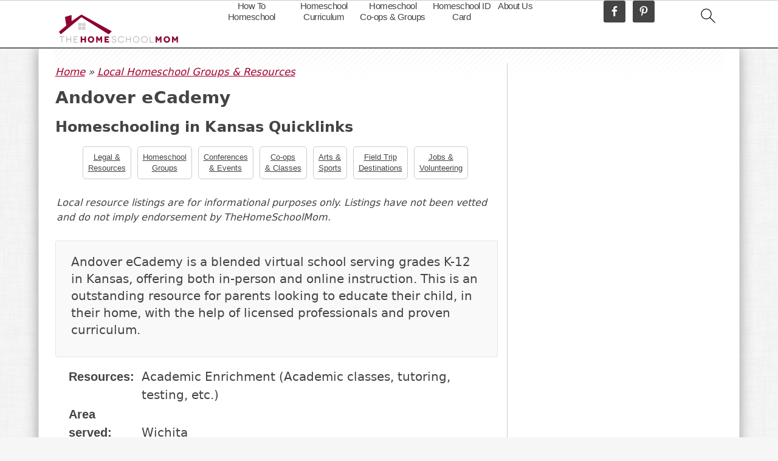

--- FILE ---
content_type: text/css; charset=utf-8
request_url: https://www.thehomeschoolmom.com/wp-content/cache/min/1/wp-content/themes/thsm/style.css?ver=1760390443
body_size: 15711
content:
@font-face{font-display:swap}html,body,div,span,applet,object,iframe,h1,h2,h3,h4,h5,h6,p,blockquote,pre,a,abbr,acronym,address,big,cite,code,del,dfn,em,img,ins,kbd,q,s,samp,small,strike,strong,tt,var,b,u,i,center,dl,dt,dd,ol,ul,li,fieldset,form,label,legend,table,caption,tbody,tfoot,thead,tr,th,article,aside,canvas,details,embed,figure,figcaption,footer,header,hgroup,input,menu,nav,output,ruby,section,summary,time,mark,audio,video{border:0;margin:0;padding:0;vertical-align:baseline}html{font-size:100%}body{background:#f6f6f6 url(/wp-content/uploads/2021/03/bg.png) repeat;line-height:1.2;padding-bottom:40px}body,input,select,textarea,.footer-widgets-1,.footer-widgets-2,.footer-widgets-3{-moz-box-sizing:border-box;-webkit-box-sizing:border-box;box-sizing:border-box}a.btn{text-decoration:none!important}.entry-content a{text-decoration:underline}.entry-content a.btn{text-decoration:none}.entry-content .btn a:focus{color:#fff}.entry-content h1 a,.entry-content h2 a,.entry-content h3 a,.entry-content h4 a,.entry-content h5 a,.entry-content h6 a,#statemenu a,input{font-weight:400}a,a:visited,button,input[type="button"],input[type="submit"],input[value="Reset"],.btn{-moz-transition:all 0.1s ease-in-out;-webkit-transition:all 0.1s ease-in-out;transition:all 0.1s ease-in-out}.page-id-6325 .content .btn{width:95%;margin:0;font-size:16px}.fsri-list ::selection{background-color:#fff!important;color:#444!important}a img{border:none}.content p{margin-bottom:18px;line-height:1.5;font-size:20px}.pullquoteleft,.pullquoteright{width:20%;font-size:25px;font-style:italic}.pullquoteleft{float:left;margin:0 15px 20px}.pullquoteright{float:right;margin:0 0 15px 20px}.pullquoteleftLong,.pullquoterightLong{width:35%;font-size:24px;font-style:italic}.pullquoteleftLong{float:left;margin:0 15px 20px}.pullquoterightLong{float:right;margin:0 0 15px 20px}.parent-pageid-1948 .content h2{border-bottom:1px solid #ddd;padding-bottom:4px;margin-bottom:15px;padding-top:25px}a:hover,a:focus,body,h2 a,h2 a:visited,h4.widgettitle a,input,.author,.entry-time,.genesis-nav-menu a,.genesis-nav-menu li li a,.genesis-nav-menu li li a:link,.entry-comments-link,.site-title a,.site-title a:hover,.site-title a:focus{color:#444}a,h2 a:hover,h2 a:focus .genesis-nav-menu>li>a:hover,.genesis-nav-menu>li>a:focus{color:#A5012D}blockquote::before,blockquote p,input,select,textarea{color:#666}button,input[type="button"],input[type="submit"],.btn,.genesis-nav-menu .highlight-menu-item a,.genesis-nav-menu .highlight-menu-item a:hover,.pagination li a,.pagination li a:hover,.pagination li a:focus,.pagination li.active a,.pagination li.disabled,input[value="Reset"]{color:#fff}body,input,textarea{font-family:Arial,Helvetica,sans-serif}h1,h2,h3,h4,h5,h6,.entry-title a,.site-title,h1.author-box-title{font-family:Arial,Helvetica,sans-serif;font-weight:400}body h1,body h2,body h3,body h4,body h5,body h6{letter-spacing:.007rem;line-height:1.3}.fjalla{font-family:Arial,Helvetica,sans-serif;font-width:normal}h1 strong,h2 strong,h3 strong,h4 strong,h5 strong{font-weight:700}h1.author-box-title{text-transform:uppercase;letter-spacing:2px}body{font-size:20px}h1,.entry-title,.entry-title a{font-size:28px;font-weight:600}blockquote::before{font-size:32px}h2{font-size:24px;margin-top:10px;font-weight:600}.single-post h2{font-size:24px}h3{font-size:20px;margin-top:10px;font-weight:600}.page-template-lessons-by-topic-presidents h2,.presidents h2,.category-us-presidents h2{font-size:24px}.category-us-presidents h3{font-size:18px}.widgettitle,.nr_title{font-size:24px;padding-left:1px}h4{font-size:18px;padding-left:1px;font-weight:600}h4.local-heading{font-size:20px}h1.pageTitle{margin-bottom:28px}.taxonomy-description h1{font-size:28px}h5{font-size:18px}h6,.author-box h1,.sidebar h2 a{font-size:18px}input,select,textarea,.entry-header .entry-meta,.entry-footer .entry-meta,.site-footer .wrap p{font-size:12px}.page,.post,.local{position:relative;clear:both}.post-edit-link{display:none}.entry-header .entry-meta{display:none}#authorlist li{clear:both;list-style:none;line-height:1.3;overflow:auto;padding:20px;background:#f6f6f6 url(/wp-content/uploads/2021/03/bg.png) repeat;border:1px solid #ccc;margin:0 0 10px;border-radius:3px 3px 3px 3px;-moz-border-radius:3px 3px 3px 3px;-webkit-border-radius:3px 3px 3px 3px}#authorlist img.photo{border:1px solid #ddd;padding:5px;float:left;margin:0 20px 5px 0;background:#fff}#authorlist div.authname{font-family:Arial,Helvetica,sans-serif}#authorlist div.authname a{font-size:20px;font-weight:400}#authorlist .authbio{font-size:15px}.author p{line-height:1.5}.authorpageBio ol,.authorpageBio ul{margin-left:25px}.authorpageBio ul li,.authorpageBio ol li{margin:0 0 15px 25px}span.authorName{color:#444;left:50%;transform:translate(-50%,-50%);background:#fff;padding:5px 10px;text-transform:uppercase;width:60%;font-size:75%;line-height:1.2}.entry-content .authorpage a{text-decoration:none!important}.author .entry-header img{margin:0 20px 0 0!important}.upperCase{text-transform:uppercase;font-size:larger;text-align:center}.upperCaseLeft{text-transform:uppercase;font-size:larger}h2.authorPosts{padding-top:25px}.paged h2.authorPosts{display:none}.content .author-box-content p{margin-bottom:0}.entry-author.content .author-box{margin-bottom:20px}span.entry-author-name{font-size:large}.st_fblike_large{display:inline-block;margin-top:-6px}.socialRight{float:right}.socialLeft{float:left}.single-post .entry-header .entry-meta,.single-post .entry-footer .entry-meta{display:block}.site-footer .wrap p{line-height:1.3}.sidebar-primary .nr_inner li{border-bottom:1px solid #ddd;padding-bottom:7px}.sidebar .widget-wrap li{font-weight:700;border-bottom:1px solid #ddd;padding-bottom:7px}blockquote p{font-style:italic}cite{font-style:normal}.wp-caption{text-align:center}figcaption{width:100%;text-align:center;font-style:italic;padding-bottom:25px;font-size:85%}h2 a,h2 a:visited,.genesis-nav-menu a,.pagination li a,.widgettitle a,.site-title a{text-decoration:none}.clear-left h1 h2 h3 h4 h5{clear:left}.content .itemtitle a,.content .itemtitle{font-family:Arial,Helvetica,sans-serif;font-weight:400;font-size:20px}.content .itemtitle{margin-bottom:0}.content .city{float:right;font-weight:700;font-style:italic;font-family:Arial,Helvetica,sans-serif;font-size:15px;margin:0 5px;text-align:right}.content .joburl{text-align:right;margin-top:-10px;font-style:italic}.content .itementry{padding-left:10px}.content .fieldtripdivider{border-bottom:1px solid #ccc;margin-bottom:15px;padding-top:10px;clear:right;overflow:hidden}.content .virtualfieldtrip{font-size:0;display:inline-block;float:right;width:70px;height:65px;background:url(/wp-content/uploads/2021/03/full-sprite.png) -319px -700px no-repeat;margin:0 0 10px 15px}.content .itemdate{font-size:15px;font-style:italic}.localResource h2{margin:5px 0 0}.single-local .content .itemdateSingle{font-family:Arial,Helvetica,sans-serif;letter-spacing:1px;text-transform:uppercase;margin-bottom:15px}.single-local .itemDescription strong,.single-local .eventInfo strong{font-family:Arial,Helvetica,sans-serif}.single-local .itemDescription,.post-type-archive-local .itemDescription{border:1px solid #e4e4e4;padding:20px 25px 4px;background:#f9f9f9;margin:15px 0;border-radius:3px}.single-local .itemDescription p{line-height:1.4}.single-local table.eventInfo{margin:0 15px 20px}.single-local table.eventInfo td{padding:0 5px;font-size:20px}.disclaimerLocal p{font-style:italic;line-height:1.4;padding:0 2px;font-size:80%}.single-local .viewOnMap a{font-size:16px}.single-local .acf-map{margin-bottom:5px}.single-local .btn-local-wrap{text-align:right}.single-local .btn-local{margin:10px 0;padding:13px 20px 12px}#update{margin:10px 20px 0 0}.single-local .btn-local-update{margin:10px 0;padding:13px 20px 12px;text-decoration:none}a.btn-local-update{text-decoration:none!important}.single-local .content-disclaimer .textwidget{padding:10px 20px}.resourceToggle_detail{border-bottom:1px solid hsl(240,5%,91%);margin:20px 0 0 0;padding:5px 0 20px 0}.resourceToggle_summary:hover,.resourceToggle_summary:active{color:var(--orange);cursor:pointer}.resourceToggle_summary{list-style:none}.resourceToggle_summary::-webkit-details-marker{display:none}.resourceToggle_summary{display:block;padding:0;position:relative;text-align:left}.resourceToggle_summary:after{content:"";display:block;box-sizing:border-box;position:absolute;width:10px;height:10px;border-bottom:2px solid;border-right:2px solid;right:4px;top:10px;margin:0 10px;transition:.5s all;transform:rotate(-45deg);color:inherit}details[open] .resourceToggle_summary:after{content:"";display:block;box-sizing:border-box;position:absolute;width:10px;height:10px;border-bottom:2px solid;border-right:2px solid;transform:rotate(45deg);right:4px;top:10px}.resourceToggle_question{left:0;text-align:left;top:0;display:inline-block;margin:5px 0;width:95%;font-weight:700}span.resourceToggle_city{float:right;font-weight:700;font-style:italic;font-family:Arial,Helvetica,sans-serif;font-size:15px;margin:0 5px;text-align:right}.hidden-lg{display:block}.visible-lg{display:none}p.resourceToggle_text.itemtitle{text-align:right}@media (min-width:1200px){.resourceToggle{align-items:center;justify-content:space-between;min-width:728px;padding:0;margin:0}.resourceToggle_heading{text-align:left}.hidden-lg{display:none}.visible-lg{display:block;position:absolute;margin-top:120px;left:-80px}.resourceToggle_text{margin:0 0 10px 0}.resourceToggle_detail{margin:10px 0 0 0;padding:0 0 20px 0}}@media (max-width:600px){.resourceToggle_question{width:90%}}.page-template-local-main-page-php .entry-content h3{border-top:1px solid #ccc;padding-top:15px}#home-top,#home-top p,#home-middle,#home-middle p,#home-bottom,#home-bottom p{line-height:1.3}#home-top{margin-bottom:5px}#home-bottom,#blog-top-left,#blog-top-right{margin-bottom:17px}#home-top .slide-excerpt-border,#blog-top-right .slide-excerpt-border{background:none repeat scroll 0 0 #F6F6F6;border:0 none;display:block;margin:10px;padding:10px 0 0;text-align:center;width:100%}#blog-top-left .textwidget{font-size:15.5px;line-height:1.625}#home-top .slider,#blog-top-right{border:1px solid #ccc;width:65%;padding:1%;float:right;border-radius:3px 3px 3px 3px;-moz-border-radius:3px 3px 3px 3px;-webkit-border-radius:3px 3px 3px 3px}#home-middle{border-radius:3px 3px 3px 3px;-moz-border-radius:3px 3px 3px 3px;-webkit-border-radius:3px 3px 3px 3px}#home-middle .home-middle h4{width:41%;float:left;text-align:right;line-height:1.4;font-size:20px}#home-middle .home-middle ul{width:52%;float:right;font-size:14px;margin:0}#home-middle .home-middle li{margin-bottom:4px}#subbox{float:right;padding-top:7px}#home-middle input[type="text"]{width:65%;float:left}#home-middle input[type="submit"]{width:30%;margin-left:7px;font-size:12px;margin-bottom:0}#home-top .home-top-left{width:30%;float:left}#home-top .home-top-left p{font-size:90%;line-height:1.4}.home-top-left span{font-family:Arial,Helvetica,sans-serif;font-size:22px;color:#A5012D;line-height:1.1}.home-top-left h1 span{display:inline-block}.home-top-left .btn{display:block;text-align:center}#home-top:after,#home-middle:after{content:'';display:table;clear:both}.site-container{margin:0 auto;width:1100px;padding:0 2% 15px;background:#fff;border-bottom:1px solid #e5e5e5;border-left:1px solid #e5e5e5;border-right:1px solid #e5e5e5;-webkit-box-shadow:0 10px 20px #999;-moz-box-shadow:0 10px 20px #999;box-shadow:0 0 20px #999}.author .site-container{margin-top:40px!important}.site-inner{clear:both;overflow:hidden!important;padding-top:24px;padding-top:1.5rem;background:url(/wp-content/uploads/2021/03/full-sprite.png) 0 -781px repeat-x;padding-left:.5px;padding-bottom:0}.page .singleAuthor{display:none}.page-template-page_blog-php .singleAuthor{display:block}#postListingTitle{background:#444;padding:12px 15px 10px 15px;margin-bottom:15px;color:#fff;font-family:Arial,Helvetica,sans-serif;font-size:20px}#postListingTitle a{float:right;color:#fff;letter-spacing:3px;text-transform:uppercase}.genesis-grid-even{float:right;padding:0 0 15px;width:48%}.genesis-grid-odd{clear:both;padding:0 0 0;width:48%}#startLeft{float:left;width:45%}#startRight{float:right;margin-right:15px;width:45%}.footer-widgets-1,.footer-widgets-2,.footer-widgets-3,.footer-widgets-4,.footer-widgets-5{width:18%;float:left;margin:0 1%}.content-sidebar-sidebar .sidebar,.sidebar-content-sidebar .sidebar,.sidebar-sidebar-content .sidebar{width:336px}.content-sidebar-sidebar .content,.sidebar-content-sidebar .content,.sidebar-sidebar-content .content{width:56.896551724%}.content-sidebar .content,.sidebar-content .content{width:728px;border-right:1px solid #ccc;padding-right:15px}.content-sidebar-sidebar .content-sidebar-wrap,.sidebar-content-sidebar .content-sidebar-wrap,.sidebar-sidebar-content .content-sidebar-wrap{width:80.555555555%}.content-sidebar-wrap{background:url(/wp-content/uploads/2021/03/bottom-stripe.jpg) 0 bottom repeat-x}.content-sidebar .content-sidebar-wrap,.full-width-content .content-sidebar-wrap,.sidebar-content .content-sidebar-wrap{width:100%;border-bottom:1px solid #ddd;margin-bottom:15px}.sidebar-content .sidebar-primary,.sidebar-sidebar-content .sidebar-primary,.content,.content-sidebar-wrap,.site-footer .wrap .gototop,.sidebar-secondary,.title-area{float:left}.content-sidebar-sidebar .sidebar-secondary,.sidebar,.sidebar-content .content,.sidebar-content-sidebar .content-sidebar-wrap,.sidebar-sidebar-content .content,.sidebar-sidebar-content .content-sidebar-wrap,.site-footer .wrap .creds,.site-header .wrap .widget-area{float:right}.sidebar-primaryOnFullWidth{width:336px;float:right;margin:0 0 25px 25px;padding-left:20px;border-left:solid #ccc 1px}#leaderboard-ad{width:728px;height:90px;margin:2px auto 7px}#customheader{display:inline-block;float:left;margin-top:10px}#customheadersmall,#customheadermedium{display:none}.site-header{position:relative;background:url(/wp-content/uploads/2021/03/full-sprite.png) 0 -140px repeat-x;height:125px;overflow:hidden;border-bottom:1px solid #ccc}.site-title{font-size:0;line-height:0;margin:0;padding:0}.site-description{line-height:0;font-size:0}.search .content img.alignleft,.page-template-page_blog-php .content img.alignleft,.archive .content img.alignleft,.category .content img.alignleft{margin-bottom:15px;margin-top:5px}.search .content img.alignleft{max-width:300px}.page-template-page_blog .entry-content .entry-image-link img{display:none}.search-results .entry{border-top:1px solid #ccc;padding-top:10px;padding-top:1.25rem;margin-top:20px}.search-results .singleAuthor{display:none}.search-results .contentadvert{display:none}.search .entry-header .entry-image{display:none}.single-post .content li{margin-bottom:15px}.no-margin li{margin-bottom:0!important}#filterBox li{margin-bottom:0!important}.archive .content .page,.archive .content .post{clear:both}.archive .content .entry{border-top:1px solid #ccc;padding-top:1.25rem}.archive h2{margin-bottom:10px;margin-top:0}.category-newsletter #subcats{margin-bottom:20px}div.adthrive-player-container{clear:both}.atVideo{margin-bottom:25px;line-height:1.2;margin-top:12px;margin-top:.75rem;margin-bottom:1.5rem!important;font-family:Arial,Helvetica,sans-serif;font-weight:400;padding-bottom:10px;border-bottom:1px solid #ddd;font-size:1rem;text-align:center}.content .atVideo p{margin:15px 0 0}.content .calendar-page p{padding:0 20px 8px;margin-bottom:8px;border-bottom:1px solid #ddd}.content #calendar-nav{padding:0;border:0;margin-bottom:15px;font-family:Arial,Helvetica,sans-serif;text-transform:uppercase}.content #calendar-nav a{color:#fff;font-size:15px;font-weight:400;background:#444;margin:0 2px;border:1px solid #444;border-radius:5px 5px 5px 5px;-moz-border-radius:5px 5px 5px 5px;-webkit-border-radius:5px 5px 5px 5px}.content #calendar-nav .last-month{padding:5px 16px 4px 14px}.content #calendar-nav .next-month{padding:5px 14px 4px 16px}.content .this-month{display:inline-block;font-size:15px;background:#f2f2f2;font-weight:400;padding:5px 14px 4px;margin:0 2px;border:1px solid #444;border-radius:5px 5px 5px 5px;-moz-border-radius:5px 5px 5px 5px;-webkit-border-radius:5px 5px 5px 5px}.content .calendar-page .calendar-event a:after{content:'\00a0\00bb'}.content #calendar-nav a:hover,.content #calendar-nav a:focus{background:#A5012D;text-decoration:none;border:1px solid #A5012D}.content #other-events{border-bottom:0;padding-bottom:0;margin-top:20px}.archive h2.entry-title{clear:both}.archive.category .content .entry,.page-template-page_blog-php .content .entry{border-top:1px solid #ccc;padding-top:20px;padding-top:1.25rem}.gray-divider{background-color:#eee;padding:6px 10px;text-align:right;font-style:italic;font-size:12px;margin:3px 0 3px 0}.content .topic-page p{margin-bottom:15px;border-bottom:1px solid #ddd;padding:0 20px 15px;overflow:auto}.content .topic-entry a{font-family:Arial,Helvetica,sans-serif;font-size:20px}#filter li,#filterwide li{list-style:none;margin-left:10px}#filterChecklist{width:250px;float:left;margin-bottom:0}#removeFilter{float:left;width:100%;padding:15px 0 0;line-height:1.1;font-size:15px}#removeFilter p{line-height:1.1;font-size:15px}#filterButtons{padding-top:5px}#filter,#filterwide{padding:15px 15px 10px;clear:both;background:#f9f9f9;margin-bottom:20px;border:1px solid #ddd;border-radius:5px 5px 5px 5px;-webkit-border-radius:5px 5px 5px 5px;-moz-border-radius:5px 5px 5px 5px;font-size:90%}.topic-page #filter{width:472px;float:right;clear:none}.topic-page #filterwide{width:95%;float:left;clear:none}#filter input[type="submit"],#filterwide input[type="submit"],#filter input[type="reset"],#filterwide input[type="reset"]{font-size:16px;padding:5px 10px}.topic-rating{font-family:Arial,Helvetica,sans-serif;font-weight:600}.content .topic-page #filterResources{width:20px}.content .topic-page #filter p,.content .topic-page #filter #filterwide p{border:0;padding:0;margin:0 0 7px}#categories-on-topic-pages{border:1px solid #ddd;background:#f9f9f9;font-size:15px;text-transform:uppercase;margin-bottom:25px;padding:15px 20px;font-family:Arial,Helvetica,sans-serif;border-radius:5px 5px 5px 5px;-moz-border-radius:5px 5px 5px 5px;-webkit-border-radius:5px 5px 5px 5px}.content #categories-on-topic-pages a{color:#fff;font-size:15px;font-weight:400;background:#444;padding:4px 10px;margin-left:5px;border-radius:5px 5px 5px 5px;-moz-border-radius:5px 5px 5px 5px;-webkit-border-radius:5px 5px 5px 5px}#categories-on-topic-pages a:hover,#categories-on-topic-pages a:focus{background:#A5012D;text-decoration:none}.parent-topics article .blogSubcat img{display:none}.parent-topics .entry{margin:0}.parent-topics h2 a{font-size:20px;display:block;padding:8px 20px;border-bottom:1px solid #ddd;margin:0}.parent-topics .content .entry-content{display:none}.parent-topics .content h2 a:after,.review-template-archive .content h2 a:after{content:'\00a0\00BB'}.parent-topics h2{margin:0}.ad-alignleft{float:left;margin:10px 20px 10px 0;clear:left}.topics-archive .content h2 a:hover,.topics-archive .content h2 a:focus{background:#ddd;text-decoration:none;color:#444}.entry-content .topic-page-links a{text-decoration:none}.page-template-lessons-by-topic-2022-no-filter .topic-page p{border-bottom:1px solid #ddd;padding:0 20px 15px;overflow:auto}#topic-page-links{padding-bottom:20px;overflow:auto}#topic-page-links p,.content .topic-page-links p,.content .topic-page-links+p{margin:0!important}#topic-page-links h4,h4.topic-page-links{font-size:16px;display:inline-block;float:left;margin-bottom:0}#topic-page-links a,.content .topic-page-links a{display:inline-block;padding:4px 8px;color:#444;border:solid 1px #ddd;background:#fff;margin:2px;border-radius:5px 5px 5px 5px;-webkit-border-radius:5px 5px 5px 5px;-moz-border-radius:5px 5px 5px 5px}#all-topics-list{overflow:auto;padding-bottom:20px}#all-topics-list a{display:block;padding:8px 16px;color:#444;font-size:16px;background:#ddd;border-radius:5px 5px 5px 5px;-webkit-border-radius:5px 5px 5px 5px;-moz-border-radius:5px 5px 5px 5px}#all-topics-list p{margin:0}#all-topics-list h4{text-align:center;margin:8px 4px}#topic-page-links a:hover,#topic-page-links a:hover #all-topics-list a:hover,#all-topics-list a:focus,.content .topic-page-links a:hover,.content .topic-page-links a:focus{text-decoration:none;background:#A5012D;color:#fff}#topic-entries-na p{border-bottom:1px solid #ddd;padding:0 20px 15px}.page-template-lessons-by-topic-fiar-rev #topic-entries-na p{overflow:auto}#topic-entries-na h4{margin-bottom:4px;padding:5px 20px;overflow:hidden}#topic-entries p,#topic-page-entry p{border-bottom:1px solid #ddd;padding:0 20px 15px;overflow:auto}.page-template-lessons-by-topic-fiar-rev #topic-entries p,.page-template-lessons-by-topic-fiar-rev #topic-page-entry p{overflow:auto}#topic-entries h4,#topic-page-entry h4{margin-bottom:4px;padding:5px 20px;overflow:hidden}.topic-entry img{max-width:-webkit-fill-available}#list-cat-entries p{padding:0 20px 5px}#list-cat-entries h4{margin-bottom:4px;margin-top:10px;padding:0 20px;overflow:hidden}#list-cat-entries #line{border-bottom:1px solid #ddd;padding:10px 0 5px}#list-cat-entries img{margin-left:20px}#amazon-entries p{padding:0 20px 5px;overflow:auto}#amazon-entries h4{margin-bottom:4px;margin-top:10px;padding:0 20px;overflow:hidden}#amazon-entries .clear #line{border-bottom:1px solid #ddd;padding:10px 0 5px}.review-links-from-pages{padding-top:1.25rem}.review-links-from-pages h2,.review-links-from-pages p{line-height:1.2;font-size:20px;display:block;margin:0;color:#444;border-top:1px solid #ccc;padding-top:1.25rem}.review-links-from-pages h2 a,.review-links-from-pages p a{padding:10px 20px;display:block}.review-links-from-pages h2 a::after,.review-links-from-pages p a::after{content:'\00a0\00BB'}.review-links-from-pages h2 a:hover,.review-links-from-pages h2 a:focus,.review-links-from-pages p a:hover,.review-links-from-pages p a:focus{background:#ddd;text-decoration:none;color:#444}.intro{font-size:85%;font-style:italic}.review-template-archive .content .page img{display:none}.review-template-archive.archive .entry-content,.review-template-archive.archive .content-disclaimer{display:none}.review-template-archive.archive .entry,h4.books{margin:0;border-bottom:1px solid #ddd}.review-template-archive.archive .content h2{margin:0}.review-template-archive.archive .content h2 a,h4.books a{font-size:20px;display:block;padding:10px 20px;margin:0;color:#444}.review-template-archive.archive .content h2 a:hover,.review-template-archive.archive .content h2 a:focus,h4.books a:hover,h4.books a:focus{background:#ddd;text-decoration:none}.page-id-6857 .entry-content h3{margin:20px 0 0;padding:10px 20px;background:#444;color:#fff;border-radius:5px 5px 5px 5px;-moz-border-radius:5px 5px 5px 5px;-webkit-border-radius:5px 5px 5px 5px}.archive-description,.taxonomy-description p{line-height:1.5;font-family:Arial,Helvetica,sans-serif;font-size:97%}#subcats{background:none repeat scroll 0 0 #F7F7F7;border:1px solid #DDD;margin-bottom:5px;padding:10px 10px 7px}#subcats .children{display:inline;margin:2px 3px}#subcats li{display:inline;margin:2px 3px 2px 0}#subcats a{display:inline-block;background:#444;color:#fff;padding:5px 10px;margin-bottom:5px;font-family:Arial,Helvetica,sans-serif;text-transform:uppercase;font-size:15px;border-radius:3px 3px 3px 3px;-moz-border-radius:3px 3px 3px 3px;-webkit-border-radius:3px 3px 3px 3px}#subcats a:hover,#subcats a:focus{text-decoration:none;background:#A5012D}.content .viewall{display:block;margin:10px 0 30px;color:#fff;font-weight:400;font-family:Arial,Helvetica,sans-serif;padding:10px 16px;background:#444;text-transform:uppercase;border-radius:3px 3px 3px 3px;-moz-border-radius:3px 3px 3px 3px;-webkit-border-radius:3px 3px 3px 3px}.content .viewall:hover,.content .viewall:focus{text-decoration:none;background:#000}.newsletter-box{margin:0 0 15px}.page-template-resource-of-the-week-php .newsletter-box,.page-template-free-homeschool-resources-newsletter-php .newsletter-box{margin-left:15px}.content .newsletter-title{border-top:1px solid #ccc;padding-top:1.25rem}.content .newsletter-title a:hover,.content .newsletter-title a:focus{text-decoration:underline;color:#A5012D}.content .newsletter-title a{text-transform:uppercase;text-decoration:none;font-family:Arial,Helvetica,sans-serif;padding:8px 16px;line-height:1.2;margin-bottom:5px;font-weight:400;color:#444}.content .newsletter-description{font-size:15px;padding:20px 0 10px 50px;line-height:1.2}.content{padding-bottom:24px;padding-bottom:1.5rem}.blogPosttable{color:#fff;font-size:20px}table .blogPosttable{background-color:#fff}.blogPosttable td{background-color:#444;padding:10px}.blogPosttable img{padding:5px;background-color:#fff}.blogPosttable p{padding:10px}.blogPosttable a{font-weight:700;display:inline-block;background-color:#fff;color:#444}.blogPosttable a:hover,.blogPosttable a:focus{text-decoration:none;background-color:#fff}.blogPosttableLink{margin-top:15px;border-radius:5px;padding:5px 15px}.linksTable{color:#fff;font-size:20px}table .linksTable{background-color:#fff}.linksTable td{background-color:#444;padding:10px}.linksTable img{padding:5px;background-color:#fff}.linksTable p{padding:10px}.linksTable a{display:inline-block;background-color:#fff;color:#444}.linksTable a:hover,.linksTable a:focus{text-decoration:none;background-color:#fff}.linksTableLink{margin:15px;border-radius:5px;padding:5px 15px}.productTable2 table,.productTable3 table{width:100%}.productTable2 td{width:45%;text-align:center}.productTable3 td{width:33%;text-align:center}li.listing-item.fsriFitContent{width:fit-content}#noMapList{display:block;padding-top:30px}#noMapList li{margin:0}#noMapList ul{margin:0 2% 20px}#noMapList li{list-style:none}#noMapList li a:after{content:'\00a0\00BB'}#noMap-left,#noMap-right{width:46%}#noMap-left{float:left}#noMap-right{float:right}#convMap{padding-top:50px}.entry,.page .post.entry{margin-bottom:32px;margin-bottom:2rem}.featuredpost .post,.featuredpage .post{clear:both}.single .entry{margin-bottom:24px;margin-bottom:1.5rem}.page .entry{margin:0}.single-local .entry-content{clear:right}.entry-content,.entry-content p{line-height:1.5}.entry-content p{margin-bottom:26px;margin-bottom:1.625rem}blockquote{padding:24px 64px;padding:1.5rem 4rem}blockquote::before{content:"“";display:block;height:0;left:-55px;position:relative;top:-55px;font-size:115px;color:#ddd;font-family:Georgia,serif}.pullItalic{margin:25px 40px;font-style:italic;text-align:right}.blockRight{float:right;font-family:Arial,Helvetica,sans-serif;font-size:22px;margin:0 0 15px 15px;width:30%}.blockLeft{float:right;font-family:Arial,Helvetica,sans-serif;font-size:22px;margin:15px 15px 0 0;width:30%}.advads-close-button{width:35px!important;height:35px!important;line-height:35px!important;background:#ddd!important;border-radius:50%;font-size:120%;font-weight:bolder;margin:200px auto}.subboxBottom{margin:10px 30px 0 0}.centerText{text-align:center}.entry-header .entry-meta,.entry-footer .entry-meta{clear:both;line-height:1.5}.entry-footer .entry-meta a{text-decoration:none}.singleAuthor{font-size:12px;font-style:italic;margin-bottom:10px;margin-top:-7px}#leaveacomment{text-align:right;padding-top:20px}.content .entry-footer .entry-meta{clear:both;font-family:Arial,Helvetica,sans-serif;font-size:15px;margin:15px 0;padding:5px 0 0 3px;border-top:1px solid #ddd}.content .entry-header .entry-meta{font-family:Arial,Helvetica,sans-serif;font-size:13px;margin:0 0 15px;padding:0 0 5px;border-bottom:1px solid #ddd}.five-sixths,.four-fifths,.four-sixths,.one-fifth,.one-fourth,.one-half,.one-sixth,.one-third,.three-fifths,.three-fourths,.three-sixths,.two-fifths,.two-fourths,.two-sixths,.two-thirds{float:left;margin-left:4.166666666%}.one-half,.three-sixths,.two-fourths{width:44%}.one-third,.two-sixths{width:30.555555555%}.four-sixths,.two-thirds{width:65.277777777%}.one-fourth{width:21.875%}.three-fourths{width:73.958333333%}.one-fifth{width:16.666666666%}.two-fifths{width:37.5%}.three-fifths{width:58.333333333%}.four-fifths{width:79.166666666%}.one-sixth{width:13.194444444%}.five-sixths{width:82.638888888%}.first{margin-left:0}.twoCol{column-count:2;column-gap:25px}p.pages,.clear,.clear-line,.first{clear:both}.clear-line{border-bottom:1px solid #ccc;margin-bottom:26px;margin-bottom:1.625rem}.clear-both{clear:both}.clear-height{clear:both;height:10px}.alignleft,.archive-page{float:left}.alignright{float:right}.archive-page{width:50%}.sticky{margin-bottom:80px;margin-bottom:5rem}.author-box,.author-box h1,.taxonomy-description{line-height:1.5}.author-box,.sticky{background-color:#f5f5f5;margin-bottom:24px;margin-bottom:1.5rem;overflow:hidden;padding:16px;padding:1rem;border-radius:3px 3px 3px 3px;-moz-border-radius:3px 3px 3px 3px;-webkit-border-radius:3px 3px 3px 3px}.author-box{background:#f6f6f6 url(/wp-content/uploads/2021/03/bg.png) repeat;border:1px solid #ccc;margin:0}.taxonomy-description,.breadcrumb{font-family:Arial,Helvetica,sans-serif;margin-bottom:8px;margin-bottom:.5rem}.breadcrumb{font-size:13px;margin-bottom:20px}#breadcrumbs{font-size:smaller;font-style:italic}#adunit{margin:20px 0 20px 0}#linkunit{margin:3px 0 3px 0}#responsiveVideos{position:relative;padding-bottom:56.25%;padding-top:30px;height:0;overflow:hidden}#responsiveVideos iframe,#responsiveVideos object,#responsiveVideos embed{position:absolute;top:0;left:0;width:100%;height:100%}.page-template-page_blog-php .sticky{padding:20px!important;background:#f6f6f6 url(/wp-content/uploads/2021/03/bg.png) repeat;border:1px solid #ddd;box-sizing:border-box;-moz-box-sizing:border-box}.page-template-page_blog-php .sticky img{padding:5px;background:#fff;border:1px solid #ddd}.page-template-page_blog-php .sticky h2{background:url(/wp-content/themes/thsm/images/pushpin.png) top right no-repeat;padding-right:38px}#customsubnav li{margin:1px 7px}#customsubnav #lawiconsmall{background:url(/wp-content/uploads/2021/03/full-sprite.png) -6px -654px no-repeat;padding-left:32px}#customsubnav #orgiconsmall{background:url(/wp-content/uploads/2021/03/full-sprite.png) -6px -323px no-repeat;padding-left:35px}#customsubnav #co-opiconsmall{background:url(/wp-content/uploads/2021/03/full-sprite.png) -5px -456px no-repeat;padding-left:31px}#customsubnav #conferenceiconsmall{background:url(/wp-content/uploads/2021/03/full-sprite.png) -6px -522px no-repeat;padding-left:32px}#customsubnav #jobsiconsmall{background:url(/wp-content/uploads/2021/03/full-sprite.png) -6px -390px no-repeat;padding-left:31px}#customsubnav #fieldtripiconsmall{background:url(/wp-content/uploads/2021/03/full-sprite.png) -6px -586px no-repeat;padding-left:37px}#customsubnav #artsiconsmall{background:url(/wp-content/uploads/2021/03/full-sprite.png) -5px -722px no-repeat;padding-left:30px}.localResource h1.local,.localResource h2.local,.content h1.local{color:#545454;font-size:1.25rem;letter-spacing:3px;text-transform:uppercase;margin-bottom:15px}span.subTitle{color:#444;line-height:1.2;margin-bottom:8px;margin-bottom:.5rem;font-size:32px;margin-top:10px;font-family:Arial,Helvetica,sans-serif;font-weight:400;border:0;margin:0;padding:0;vertical-align:baseline}#statemenu li{list-style:none;display:inline-block;float:left;margin:10px 6% 0 0;width:44%}#statemenu{margin-top:-20px}#statemenu ul{margin-bottom:10px}#statemenu a:hover,#statemenu a:focus{border:1px solid #000}#statemenu a{box-shadow:0 2px 2px #888;border:1px solid #7B011F;font-size:14px;line-height:1.2;text-decoration:none;font-family:Helvetica,Arial,sans-serif;display:inline-block;color:#fff;padding:10px 5% 10px 21%;width:84%;border-radius:3px 3px 3px 3px;-moz-border-radius:3px 3px 3px 3px;-webkit-border-radius:3px 3px 3px 3px}.nav-primary{font-family:Helvetica,Arial,sans-serif;margin-top:-5px;font-size:13px;letter-spacing:-.5px}.genesis-nav-menu{clear:both;overflow:hidden}#customsubnav{margin-top:-1px;border-bottom:1px solid #ccc;font-family:Helvetica,Arial,sans-serif}#customsubnav a{text-align:left;padding:7.4px 8px 5.6px 40px;padding:.4625rem .5rem .35rem .5rem;font-size:11px;font-size:.6875rem;text-transform:uppercase;color:#444}#customsubnav a:hover,#customsubnav a:focus{color:#A5012D}.nav-secondary{position:absolute;top:0;right:0;display:inline-block}.nav-secondary a{padding:4px 12px 12px!important;padding:.25rem .75rem .75rem!important;font-size:12px;font-family:Helvetica,Arial,sans-serif;border-top:8px solid transparent}.nav-secondary a:hover,#customsubnav a:focus{border-top:8px solid #A5012D}.nav-secondary .fbicon a{background:url(/wp-content/uploads/2021/03/full-sprite.png) -325px -499px no-repeat;font-size:0;padding-bottom:24px;padding-bottom:1.5rem}.site-headersocialsmallscreens{display:none}.nav-secondary .fbicon a:hover,.nav-secondary .fbicon a:focus{border-top:8px solid #1B75BC;color:#1B75BC}.nav-secondary .pinteresticon a{background:url(/wp-content/uploads/2021/03/full-sprite.png) -325px -366px no-repeat;font-size:0;padding-bottom:24px;padding-bottom:1.5rem}.nav-secondary .twittericon a{background:url(/wp-content/uploads/2021/03/full-sprite.png) -325px -404px no-repeat;font-size:0;padding-bottom:24px;padding-bottom:1.5rem}.nav-secondary .twittericon a:hover,.nav-secondary .twittericon a:focus{border-top:8px solid #00CDFF;color:#00CDFF}.genesis-nav-menu.menu-primary{border-bottom:1px solid #ccc}.genesis-nav-menu ul{float:left;width:100%}.genesis-nav-menu li{display:inline-block;float:left;list-style-type:none;text-align:left}.nav-primary .genesis-nav-menu>li>a:hover,.nav-primary .genesis-nav-menu>li>a:focus{background:transparent url(/wp-content/uploads/2021/03/full-sprite.png) center -707px no-repeat;transition:none}.nav-primary .genesis-nav-menu>.current-menu-item>a{background:transparent url(/wp-content/uploads/2021/03/full-sprite.png) center -567px no-repeat;transition:none}.nav-primary .genesis-nav-menu>.menu-item-518149{display:none}.sf-sub-indicator{display:none}.genesis-nav-menu a{display:block;padding:14.4px 24px 8.8px;padding:.9rem 1.3rem .55rem;position:relative;text-align:center;line-heigh:1.1}.nav-primary .genesis-nav-menu li li a:hover,.nav-primary .genesis-nav-menu li li a:focus{color:#444;background:#ddd;transition:none}.genesis-nav-menu li.highlight-menu-item{margin-left:20px;margin-left:1.25rem}.genesis-nav-menu .highlight-menu-item a{background-color:#444}.genesis-nav-menu .highlight-menu-item a:hover,.genesis-nav-menu .highlight-menu-item a:focus{background-color:#A5012D}.genesis-nav-menu li li a,.genesis-nav-menu li li a:link{background-color:#fff;border:1px solid #ccc;border-top:none;text-align:left;padding:10px 20px;padding:.625rem 1.25rem;position:relative;width:170px}.genesis-nav-menu li ul{left:-9999px;position:absolute;width:212px;z-index:99}.genesis-nav-menu li ul ul{margin:-55px 0 0 211px}.genesis-nav-menu li:hover ul ul,.genesis-nav-menu li:focus ul ul .genesis-nav-menu li.sfHover ul ul{left:-9999px}.genesis-nav-menu li:hover,.genesis-nav-menu li:focus,.genesis-nav-menu li.sfHover{position:static}ul.genesis-nav-menu li:hover>ul,ul.genesis-nav-menu li.sfHover ul,.site-header .wrap .genesis-nav-menu li:hover>ul,.site-header .wrap .genesis-nav-menu li:focus>ul,.site-header .wrap .genesis-nav-menu li.sfHover ul,#customsubnav li:hover ul,#customsubnav li:focus ul{left:auto}#customsubnav a{transition:none}#customsubnav li li a{width:140px}#wpadminbar li:hover ul ul{left:0}h1,h2,h3,h4,h5,h6,.entry-title a{line-height:1.2;margin-bottom:8px;margin-bottom:.5rem}.author-box h1{margin:0}.taxonomy-description h1{margin-bottom:4px;margin-bottom:.25rem}.archive-title{margin-bottom:24px;margin-bottom:1.5rem}.featuredpost h2 a,.featuredpage h2 a{font-size:14px;font-family:Arial,Helvetica,sans-serif}.featuredpost .alignleft,.featuredpage .alignleft{margin:0 10px 10px 0}#homePostListing .entry-content h2{line-height:1}.entry-content ol,.entry-content ul{margin-bottom:26px;margin-bottom:1.625rem}.entry-content ol li,.entry-content ul li{line-height:1.5}.entry-content ol li,.entry-content ul li{margin-left:40px;margin-left:2.5rem;margin-bottom:15px}.entry-content ol li{list-style-type:decimal}.entry-content ul li{list-style-type:disc}.entry-content ol ol,.entry-content ul ul{margin-bottom:0}.list-padding li{padding-bottom:20px}.startHomeschooling .entry-content ol li{margin-left:1.5rem;font-weight:700}.entry-content ul li.noBullet,.entry-content ol li.noBullet{list-style:none;margin-left:0}.entry-content .nomarkerOL ol li{list-style-type:none;margin-left:0}.pagination{margin-top:20px;clear:both}.pagination li{display:inline;float:left}.pagination li a,.pagination li a:hover,.pagination li a:focus,.pagination li.active a,.pagination li.disabled{background-color:#444;border-radius:3px;cursor:pointer;padding:8px 16px;padding:.5rem 1rem;font-family:Arial,Helvetica,sans-serif;line-height:1.4;display:inline-block;margin:2px}.pagination li a:hover,.pagination li a:focus,.pagination li.active a{background-color:#A5012D}.nav-links .page-numbers{background-color:#444444!important;border-radius:3px!important;cursor:pointer;padding:8px 16px!important;padding:.5rem 1rem;font-family:Arial,Helvetica,sans-serif;line-height:1.4;display:inline-block!important;margin:2px!important;color:#fff;min-height:auto!important}.nav-links .current{font-weight:700;background-color:#a5012d!important}.paginationigation{padding:15px 3px 0;line-height:1.2;font-family:Arial,Helvetica,sans-serif}.paginationigation a{font-family:Arial,sans-serif;font-style:italic;text-decoration:none}.newer-post-navigation{width:48%;float:right;text-align:right;font-family:Arial,Helvetica,sans-serif}.older-post-navigation{width:48%;float:left;font-family:Arial,Helvetica,sans-serif}.newer-post-navigation a,.older-post-navigation a{font-weight:400}.leaderboard-ad-unit{margin:0 auto}.after-content-leaderboard{margin-top:25px;margin-bottom:15px}.three-col-one{margin:10px 0;width:31%;float:left}.three-col-one ul{margin-bottom:0}.three-col-one li{border-bottom:1px solid #ddd;list-style:outside none none;margin:0}.row{clear:none!important}.row::before,.row::after{content:" ";display:table}.row::after{clear:both}.row{margin:0 -10px;max-width:none;min-width:0;width:auto}.row,.columns>li{box-sizing:border-box}.columns{padding:0 8px}.three-col-one.last{margin:10px 0;clear:right!important;margin-right:0!important}.content .three-col-one{width:31%;margin:10px 0}.content .three-col-one ul{margin-bottom:0}.content .three-col-one h2{border-bottom:1px solid #ddd;padding-bottom:4px;color:#A5012D;text-transform:uppercase;font-size:16px}.content div.otw-sidebar-horizontal div.widget{width:100%}.content .three-col-one.last{margin:10px 0}.content .three-col-one li{margin:0;list-style:none;border-bottom:1px solid #ddd;min-height:42px}.content .three-col-one li a{font-weight:400;display:block;padding:6px 4%;width:92%;font-size:.9rem;line-height:1.1;color:#444;text-decoration:none}.content .three-col-one li a:after{content:'\00a0\00BB'}.content .three-col-one li a:hover,.content .three-col-one li a:focus{background:#ddd;text-decoration:none}#agreetoguidelines{font-weight:700}#comment-policy ul{margin-left:30px;font-size:13px}#comment-policy{border:1px solid #ddd;padding:20px 20px 25px;background:#fff;margin-bottom:25px}#comment-policy li{margin-bottom:8px}.comment-content{margin-top:15px}#reviews-by-subject{padding-top:15px;width:48%;float:left;margin-bottom:15px}.entry-content h1.entry-title-reviews{width:70%;float:left}.page-template-reviews-template-wprm img.alignleft{clear:left}.sidebar-primary #reviews-by-subject,.sidebar-primary #reviews-by-publisher{padding-top:0;width:100%;float:none;margin-bottom:10px}.sidebar-primaryReviews{padding:10px 0;clear:both}#reviews-by-publisher{padding-top:15px;width:48%;float:right;margin-bottom:15px}.homeschoolreviews_commentcustomdata span{font-weight:700}#post-review{font-weight:700;font-size:14px;margin-bottom:5px}#post-review:hover,#post-review:focus{text-decoration:none}#pub-website{float:right}.page-template-reviews-template-php .entry-comments h3{display:none}.page-template-reviews-template-php .entry-comments{margin:0}.page-template-reviews-template-php .entry-comments .pagination{margin-top:5px}.page-template-reviews-template-php .entry-comments .comment-reply{display:none}.page-template-reviews-template-php .entry-comments .says{display:none}.page-template-reviews-template-php .entry-comments .avatar{display:none}.page-template-reviews-template-php .entry-comments cite.fn{font-size:20px}.page-template-reviews-template-php .entry-comments .comment-header{width:100%;float:none}.page-template-reviews-template-php .entry-comments .comment-meta{font-size:13px}.page-template-reviews-template-php .comment-policy-box{border:1px solid #ddd;background:url(/wp-content/uploads/2021/03/bg.png) repeat scroll 0 0 #F6F6F6;border-radius:3px 3px 3px 3px;-moz-border-radius:3px 3px 3px 3px;-webkit-border-radius:3px 3px 3px 3px;padding:20px 25px 10px;margin:10px auto 0;font-size:.9em}.page-template-reviews-template-php #respond{border:1px solid #ddd;background:url(/wp-content/uploads/2021/03/bg.png) repeat scroll 0 0 #F6F6F6;border-radius:3px 3px 3px 3px;-moz-border-radius:3px 3px 3px 3px;-webkit-border-radius:3px 3px 3px 3px;padding:20px 25px 10px}.page-template-reviews-template-php .reply.btn{display:none}.page-template-reviews-template-php .comment,.recent-review{border:1px solid #ddd;background:url(/wp-content/uploads/2021/03/bg.png) repeat scroll 0 0 #F6F6F6;border-radius:3px 3px 3px 3px;-moz-border-radius:3px 3px 3px 3px;-webkit-border-radius:3px 3px 3px 3px;padding:15px 25px 10px}.page-template-reviews-template-php .comment-list li{list-style-type:none;margin-left:0}#reviews-by-subject h2,#reviews-by-publisher h2{font-size:24px}.recent-review{margin-bottom:15px;padding:15px 25px 20px}#recent-reviews-box .review-heading,#recent-reviews-box .review-heading a{font-size:20px;font-family:Arial,Helvetica,sans-serif;font-weight:700}.review-body{font-size:.9em;line-height:1.3em}#recent-reviews-h4{padding-top:20px;clear:both}.requiredField::after{content:"\FE61 ";vertical-align:super;font-size:smaller}.entry-comments li{border:1px solid #ddd;background:url(/wp-content/uploads/2021/03/bg.png) repeat scroll 0 0 #F6F6F6;border-radius:3px 3px 3px 3px;-moz-border-radius:3px 3px 3px 3px;-webkit-border-radius:3px 3px 3px 3px;padding:15px 20px 10px}.entry-comments li .byuser{background:#fff;border-top:10px solid #A4012C}.entry-comments .comment-reply a{color:#fff;font-size:12px}.entry-comments .comment-reply a:hover,.entry-comments .comment-reply a:focus{text-decoration:none}.entry-comments .fn{font-family:Arial,Helvetica,sans-serif;font-size:20px;font-weight:bolder}.entry-comments .comment-metadata{display:none}.page-template-reviews-template .entry-comments .comment-meta{display:contents;font-size:13px;font-style:italic;color:#545454}.entry-comments,#respond{line-height:1.5;overflow:hidden}.entry-comments,#respond{margin-top:20px}.ping-list,.entry-comments{margin-bottom:48px;margin-bottom:3rem}#author,#email,#url,#grades-used,#pros,#cons{width:50%}.comment-meta,#author,#email,#url,#pros,#cons,#grades-used{margin-bottom:12px;margin-bottom:.75rem}#comment{margin:12px 0;margin:.75rem 0}.review-template-archive label,#respond label{display:inline-block;width:15%;text-align:left}label{font-family:Arial,Helvetica,sans-serif;margin-left:12px;margin-left:.75rem}.comment-list li,.ping-list li{list-style-type:none;margin-top:24px;margin-top:1.5rem;padding:32px;padding:2rem}.comment-header{overflow:hidden;float:left;margin-right:20px;width:225px}.comment-content p{margin-bottom:24px;margin-bottom:1.5rem}.bypostauthor{background:#fff;border-top:10px solid #A4012C}.entry-comments .pagination{margin-top:32px;margin-top:2rem}#form-allowed-tags{display:none}#comments .reply.btn{background-color:transparent}#comments .reply.btn a{background-color:#a5012d;display:inline-block;padding:5px 10px;transition:.3s ease all;border-radius:3px}#comments .reply.btn a:hover,#comments .reply.btn a:focus{background-color:#333;color:#fff}.reply a{color:#fff}.comment-content p{clear:both}a.comment-reply-link{background-color:#A5012D;text-transform:uppercase;font-family:Arial,Helvetica,sans-serif;font-size:16px;border-radius:3px;display:inline-block;padding:.25rem 1rem;transition:all 0.15s ease-in-out}a.comment-reply-link:hover,a.comment-reply-link:focus{background-color:#444;text-decoration:none}.entry-comments .fn{font-style:normal;color:#444;font-weight:bolder}.comment-author .says{display:none}.comment-metadata time{color:#545454}.parent-pageid-1908 .entry-comments .fn{font-family:Arial,Helvetica,sans-serif;font-size:20px;font-weight:600}.parent-pageid-1908 .comment-author{font-weight:600}#lesson-plan-subject li{list-style:none;display:inline;margin:0;float:left;width:30%;border:5px solid #fff}#lesson-plan-subject img{max-width:100%}#lesson-plan-subject li:hover,#lesson-plan-subject li:focus{border:5px solid #ddd}#lesson-plan-subject{text-align:center}.sidebar{display:inline;line-height:1.2;width:336px;font-size:15px;font-size:.875rem}#ad-notice-sidebar-336{height:30px}.sidebar-primary-bottom-wide{display:none}.sidebar-primary-bottom-wide-2{clear:both}.sidebar p{margin-bottom:16px;margin-bottom:1rem}.sidebar .widget{margin-bottom:16px;margin-bottom:1rem;overflow:hidden}.sidebar.widget-area ul li{margin-bottom:6px;margin-bottom:.375rem;word-wrap:break-word}#blog-disclaimer{clear:both;text-align:center;font-size:14px;font-style:italic;line-height:1.1;padding:10px 5%;border:1px solid #DDD;background:#f7f7f7;border-radius:3px 3px 3px 3px;-moz-border-radius:3px 3px 3px 3px;-webkit-border-radius:3px 3px 3px 3px;margin:40px 0 0}.disclaimerBlog{font-size:85%;font-style:italic;line-height:1.2;text-align:left;margin:20px 0}.sidebar1_mobile{display:none}.content-disclaimer{clear:both;text-align:center}#content-disclaimer .textwidget{font-size:13px;font-style:italic;line-height:1.1;padding:10px 5%;border:1px solid #DDD;background:#f7f7f7;border-radius:3px 3px 3px 3px;-moz-border-radius:3px 3px 3px 3px;-webkit-border-radius:3px 3px 3px 3px;margin:40px 0 0}#footernav a{padding:0 20px;padding:0 0 0 1.25rem;font-size:14px;font-size:.875rem;color:#A5012D}#footernav a:hover,#footernav a:focus{color:#444}#footernav{float:right}#footernav ul{float:right;width:auto}footer.site-footer .wrap{clear:both}footer.site-footer .wrap{overflow:hidden;padding:16px 16px 0;padding:1rem 1rem 0;font-family:Arial,Helvetica,sans-serif}footer.site-footer .wrap .gototop{text-align:right;margin:0}footer.site-footer .wrap a{text-decoration:none}footer.site-footer .wrap .creds{margin:8px 0;margin:.5rem 0;float:right;clear:right;font-size:.875rem}.footer-widgets p{margin-bottom:16px;margin-bottom:1rem}.footer-widgets .widget{margin-bottom:16px;margin-bottom:1rem}.footer-widgets .widget-area ul li{list-style-type:none;margin-bottom:6px;margin-bottom:.375rem;word-wrap:break-word}.footer-widgets a{text-decoration:none;line-height:1.2}.footer-widgets a:after{content:'\0000A0»'}input,select,textarea{background-color:#fff;border:1px solid #ddd;border-radius:3px;box-shadow:0 0 10px #eee inset;padding:9.6px 16px 9.6px;padding:.6rem 1rem .6rem;width:100%}.dropbtn{background-color:#444;color:#fff;padding:16px;font-size:16px;border:none;cursor:pointer}.dropdown{position:relative;display:inline-block}.dropdown-content{background-color:#f9f9f9;padding:10px;min-width:160px;z-index:1;columns:4}.dropdown-content a{color:#444;padding:5px 5px;text-decoration:none;display:block}.dropdown-content a:hover,.dropdown-content a:focus{background-color:#A5012D;color:#fff;overflow:auto}.dropdown:hover .dropdown-content,.dropdown:focus .dropdown-content{display:block}.dropdown:hover .dropbtn,.dropdown:focus .dropbtn{background-color:#A5012D;color:#fff}#reviews-by-subject input,#reviews-by-subject select,#reviews-by-publisher input,#reviews-by-publisher select{width:90%}input[type="checkbox"]{width:auto;margin-right:10px}#resources input[type="checkbox"]{margin-right:5px}#headerrightsearch{position:absolute;right:10px;top:78px;width:30%;max-width:282px}.site-headersearch .search-form input[type="search"],#headerrightsearch .search-form input[type="search"]{font-size:12px;font-size:.75rem;padding:8px 2% 8px 8px;font-style:italic;width:100%;background-color:#fff}.site-headersearch input[type="submit"],#headerrightsearch input[type="submit"]{display:none}.site-headersearch .search-form,#headerrightsearch .search-form{display:inline-flex;float:right;width:100%}button,input[type="button"],input[type="submit"],.btn,.btn-local,.btn-local-update,.redbtn,.gototop a,input[value="Reset"]{line-height:1.1;color:#fff;background-color:#A5012D;border:none;box-shadow:none;cursor:pointer;padding:8px 16px 7.2px;padding:.5rem .5rem .45rem;width:auto;text-decoration:none;font-family:Arial,Helvetica,sans-serif;text-transform:uppercase;font-size:16px;display:inline-block;margin-bottom:25px;border-radius:3px 3px 3px 3px;-moz-border-radius:3px 3px 3px 3px;-webkit-border-radius:3px 3px 3px 3px;font-weight:normal!important}button:hover,button:focus,input:hover[type="button"],input:focus[type="button"],input:hover[type="submit"],input:focus[type="submit"],.btn:hover,.btn:focus,.btn-local:hover,.btn-local:focus,.btn-local-update:hover,.btn-local-update:focus,.gototop a:hover,.gototop a:focus,input:hover[value="Reset"],input:focus[value="Reset"],.redbtn:hover,.redbtn:focus{background-color:#444;color:#fff;text-decoration:none}button#searchbutton,button#searchbuttonTop{background:#A5012D;color:#fff;-webkit-background-size:contain;background-size:contain;height:32px;border:0;padding:.5rem 1rem .45rem;width:auto;margin-bottom:0;font-size:small}.search-form input{background:none}.reviewButton{line-height:1.1;color:#444;border:solid 2px #ddd!important;background:#fff;border:none;box-shadow:none;cursor:pointer;padding:16px;padding:1rem;text-decoration:none;font-weight:normal!important;font-family:Arial,Helvetica,sans-serif;font-size:18px;width:auto;margin:0 0 15px 0;display:inline-block;overflow:auto;text-align:center;border-radius:5px 5px 5px 5px;-moz-border-radius:5px 5px 5px 5px;-webkit-border-radius:5px 5px 5px 5px}.reviewButton:hover,.reviewButton:focus{background:#A5012D;color:#fff;text-decoration:none}.reviewButton:after{content:'\00a0\00bb'}.entry-content a.reviewButton{color:#444;text-decoration:none!important}.reviewButton a:hover,.reviewButton a:focus{color:#fff}input[value="Reset"]{background:#DDD;color:#444}.enews input[type="submit"]{border:0;clip:rect(0,0,0,0);height:1px;margin:-1px;overflow:hidden;padding:0;position:absolute;width:0}.btn-local{float:right;margin:0 50px;text-decoration:none!important}body .gform_wrapper .gform_body{font-size:18px!important}.gform_wrapper.gravity-theme .gfield_checkbox label,.gform_wrapper.gravity-theme .gfield_radio label{font-size:16px!important}.gform_wrapper.gravity-theme .description,.gform_wrapper.gravity-theme .gfield_description,.gform_wrapper.gravity-theme .gsection_description,.gform_wrapper.gravity-theme .instruction{font-size:18px!important}.gform_wrapper.gravity-theme .gfield_consent_description{font-size:95%!important;padding:16px!important}label.gfield_label.gform-field-label{margin-left:0}input[type=radio]{background-color:#fff;border:none;border-radius:3px;box-shadow:0 0 10px #eee inset;padding:9.6px 16px 9.6px;padding:.6rem 1rem .6rem;width:auto}.gform_wrapper.gravity-theme .gfield_consent_description{border:none;font-style:italic}.gform_legacy_markup_wrapper .description,.gform_legacy_markup_wrapper .gfield_description,.gform_legacy_markup_wrapper .gsection_description,.gform_legacy_markup_wrapper .instruction{font-size:16px!important}.content div.gform_wrapper input,.content div.gform_wrapper select,.content div.gform_wrapper textarea,.content div.gform_wrapper .ginput_complex label{font-size:16px;font-size:1rem;padding:16px;padding:1rem}.content div.gform_wrapper input[type="submit"]{padding:16px 24px;padding:1rem 1.5rem}.content div.gform_wrapper .ginput_complex label{padding:0}.gform_wrapper .description,.gform_wrapper .gfield_description,.gform_wrapper .gsection_description,.gform_wrapper .instruction{font-size:1em;line-height:inherit;clear:both;font-family:inherit;letter-spacing:normal}div.gform_wrapper li,div.gform_wrapper form li{margin:16px 0 0;margin:1rem 0 0}body .gform_wrapper ul li.gfield{margin-top:48px!important}body .gform_wrapper ul li.gfield label{margin-left:0!important}body .gform_wrapper ul li.gfield .gfield_description{margin-left:.75em!important}body .gform_wrapper ul li.gfield .ginput_container_checkbox{clear:both}body .gform_wrapper ul li.gfield .gchoice_3_27_13{visibility:hidden}.form3col .ginput_container{-moz-column-count:3;column-count:3;-webkit-column-count:3}.gchoice_3_40_1 label{font-family:Arial,Helvetica,sans-serif}.gform_wrapper.gravity-theme .gfield-choice-input+label{margin-bottom:0;max-width:85%!important;vertical-align:middle}.gform_wrapper.gravity-theme .gfield-choice-input{display:inline-block}.stateCol{-webkit-column-count:3;-moz-column-count:3;column-count:3;column-gap:20px}body .gform_wrapper .gform_body{font-size:18px}embed,img,object,video{max-width:100%}img{height:auto}.alignleft .avatar{margin-right:24px;margin-right:1.5rem}.alignright .avatar{margin-left:24px;margin-left:1.5rem}.author-box .avatar{float:left;margin-right:24px;margin-right:1.5rem;margin-bottom:12px;margin-bottom:.75rem;border:1px solid #ddd;padding:5px;float:left;margin:0 20px 5px 0;background:#fff}#authorlist li .wp-user-avatar img{float:left!important;margin-right:24px;margin-right:1.5rem;margin-bottom:12px;margin-bottom:.75rem}.comment-list li .avatar{display:none}.comment-list li .byuser .avatar{float:left;padding:0 16px 16px 0;padding:0 1rem 1rem 0;display:inline-block}img.centered,.aligncenter{display:block;margin:0 auto 24px;margin:0 auto 1.5rem}img.alignnone{display:inline;margin-bottom:12px;margin-bottom:.75rem}img.alignleft,.post-image,.wp-caption.alignleft{display:inline;margin:5px 24px 24px 0}img.alignright,.wp-caption.alignright{display:inline;margin:5px 0 24px 24px}p.wp-caption-text,p.wp-caption-text a{line-height:1.2!important;margin-top:12px;margin-top:.75rem;margin-bottom:1.5rem!important;font-family:Arial,Helvetica,sans-serif;font-weight:400;padding-bottom:10px;border-bottom:1px solid #ddd;font-size:13px!important;font-size:.8125rem!important;text-align:center;border-bottom:none!important}.content p.wp-caption-text a{font-weight:400}.subtopics{margin-top:15px!important}.alignright{display:inline;float:right;margin:0 0 24px 24px;margin:0 0 1.5rem 1.5rem}.alignleft{display:inline;float:left;margin:0 24px 24px 0;margin:0 1.5rem 1.5rem 0}.pinImage{font-family:'Pacifico',cursive;font-size:36px}.shadowImage{padding-top:15px;filter:drop-shadow(10px 10px 10px #ddd)}.img-grid{margin:0 auto}.img-grid img{max-width:31%;margin:5px}img.alignleft.footerLogo,picture.alignleft.footerLogo{max-width:100%}img.alignleft.footerLogoMobile,picture.alignleft.footerLogoMobile{display:none}#blogCategories li{margin:0;line-height:1.2;font-weight:700;border-bottom:1px solid #ddd;font-weight:700;padding-bottom:7px;word-wrap:break-word;list-style:none}#blogCategories a{font-family:Arial,Helvetica,sans-serif;font-size:14px}#blogCategories{clear:both;margin-bottom:30px;margin-top:20px;line-height:1.2;font-weight:700;border-bottom:1px solid #ddd;font-weight:700;padding-bottom:7px;word-wrap:break-word;list-style:none}#blogCategories li.current-cat-parent{display:none}#fullWidthWidget{clear:both}#topfullWidthSpacerBar{clear:both;border-top:10px solid #D1D2D4;padding-top:20px}#fullWidthSpacerBar{clear:both;border-top:10px solid #D1D2D4}.qlButton{line-height:1.4;color:#444;background-color:#fff;box-shadow:none;cursor:pointer;padding:.5rem;text-decoration:none;font-weight:normal!important;font-family:Arial,Helvetica,sans-serif;font-size:18px;width:auto;margin:0 4px 4px 0;display:inline-block;overflow:auto;text-align:center;border-radius:5px 5px 5px 5px;-moz-border-radius:5px 5px 5px 5px;-webkit-border-radius:5px 5px 5px 5px;border:1px solid #ccc}.qlButton:hover,.qlButton:focus{background:#A5012D;color:#fff;text-decoration:none}a.qlButton{color:#444;text-decoration:none;font-size:13px}.qlButton a:hover,.qlButton:focus{color:#fff}a.activeLocal{background:url(/wp-content/uploads/2021/03/bg.png) repeat scroll 0 0 #F6F6F6;background:transparent url(/wp-content/uploads/2021/03/full-sprite.png) center -571px no-repeat;background-color:#fff}#inlineCalloutBoxLocal{padding:0 0 15px 0;border-radius:5px;-webkit-border-radius:5px;-moz-border-radius:5px}#inlineCalloutBoxLocal h2{margin:.2em 0 .75em 0;padding-top:10px;font-size:larger}#inlineCalloutBoxLocal ul{margin-bottom:0;padding-left:2%}#content #inlineCalloutBoxLocal ul li{font-size:16px;line-height:1.2}#inlineCalloutBox{border:1px solid #ccc;background:url(/wp-content/uploads/2021/03/bg.png) repeat scroll 0 0 #F6F6F6;margin-bottom:20px;padding:15px;border-radius:5px;-webkit-border-radius:5px;-moz-border-radius:5px}#inlineCalloutBox h2::before{font-weight:900;margin:0 0 .25em}#inlineCalloutBox h2{margin:.2em 0 .75em .5em;text-transform:uppercase;padding-top:10px}#inlineCalloutBox ul{margin-bottom:0;padding-left:2%}.single-post #content #inlineCalloutBox ul li{font-size:20px}#inlineCalloutBox ul li a{font-weight:400;font-family:Arial,Helvetica,sans-serif}.fhr .entry-title{font-family:'arial',sans-serif;font-size:1.25rem;letter-spacing:3px;margin-bottom:20px;text-transform:uppercase;color:#545454;margin-top:0;font-weight:400;border-bottom:1px solid #ddd}.pages{clear:both;display:block;font-family:Arial,Helvetica,sans-serif;font-size:16px;margin-top:15px;padding:3px 0 5px 5px;margin-bottom:40px}.pages a,.pages a:link,.pages a:visited,.pages a:active{background-color:#444444!important;border:1px solid #444444!important;border-radius:3px;cursor:pointer;display:inline-block;font-family:Arial,Helvetica,sans-serif;line-height:1.4;margin:2px;padding:.5rem 1rem;color:#fff!important;text-decoration:none!important;transition:all 0.1s ease-in-out 0s;font-weight:normal!important}.pages a:hover,.pages a:focus{border:1px solid #a7a7a3!important;color:#fff!important;background:#a5012d!important;font-style:normal}.archive p.pages{display:none}.feast-category-index h2{line-height:1;font-size:20px}.feast-category-index .entry-title a{font-size:20px}.feast-recipe-index li.listing-item{margin-bottom:15px}.archive .content .feast-category-index .entry{border-top:none}.feast-grid-full,.feast-grid-half,.feast-grid-third,.feast-grid-fourth,.feast-grid-fifth{display:grid;grid-gap:17px 17px}ul.feast-grid-full,ul.feast-grid-half,ul.feast-grid-third,ul.feast-grid-fourth,ul.feast-grid-fifth{display:grid;grid-gap:17px 17px}.relatedPostLE{float:left;padding:8px;background-color:#4d4d4d;border-radius:5px;color:#fff;float:right;margin:5px 15px 0 15px;padding:25px 25px 0 25px;width:250px;font-size:90%}.relatedPostLE p{color:#fff!important}.relatedPostLE .btn{background-color:#fff;color:#4d4d4d}.relatedPostLE .btn:hover,.relatedPostLE .btn:focus{background-color:#D1D2D4;color:#4d4d4d}.acf-map{width:98%;height:500px;border:#ccc solid 1px;margin:20px 0}.acf-map img{max-width:inherit!important}#markerTitle{font-weight:700}.marker{font-size:90%;max-width:85%}.comment-respond label{display:inline-block!important;margin-right:12px!important}#respond label{width:100%;margin-left:0;font-style:normal;font-family:Arial,Helvetica,sans-serif;clear:left}#respond select{width:auto;height:36px}.upperCase{text-transform:uppercase;font-size:larger;text-align:center}.search-results .archive-title{margin-top:25px}#html5map{min-height:572px}.wp-block-search .wp-block-search__label{width:100%}.wp-block-search .wp-block-search__input{flex-grow:1;min-width:3em;border:1px solid #949494}.wp-block-search .wp-block-search__button{margin-left:.625em;word-break:normal}.has-text-align-right{text-align:right}.wp-block-group{box-sizing:border-box}.aligncenter{clear:both}.wp-admin code{color:#000!important}.bs-form .bs-message{background-color:#f0f0f0}.bs-w-full.bs-p-6.md\:bs-px-16{background:url(/wp-content/themes/thsm/images/bg.png) repeat scroll 0 0 #F6F6F6!important}.bs-w-full.bs-p-6.md\:bs-px-16 a{background-color:unset!important}.bs-form .bs-checkbox .bs-label:before,.bs-form .bs-checkbox label:before{background-color:#fff}input.bs-w-full{max-width:48%;float:left;margin:0 5px 10px}.bs-gdpr.bs-inline-block.bs-w-full.bs-mb-2.bs-text-center{line-height:1}.bs-form button,.bs-form input,.bs-form optgroup,.bs-form textarea,.bs-widget button,.bs-widget input,.bs-widget optgroup,.bs-widget textarea{margin:5px!important}.bs-leading-tight.bs-text-gray-700.bs-text-3xl.md\:bs-text-5xl.bs-font-bold.bs-mb-2{font-family:Georgia,system-ui,"Segoe UI",Helvetica,Arial,sans-serif,"Apple Color Emoji","Segoe UI Emoji","Segoe UI Symbol"!important;font-size:28px!important;letter-spacing:.007rem}button.bs-w-full.bs-text-lg.bs-text-gray-700.bs-font-bold.bs-rounded.bs-h-12{font-family:arial,helvetica,sans-serif;text-transform:uppercase}.bs-text-gray-700.bs-text-base.md\:bs-text-lg{font-family:Arial,Helvetica,sans-serif}@media (min-width:1000px){.birdsend-form{min-height:350px}}@media (min-width:768px){.md\:bs-rounded-lg{border-radius:3px!important}}@media only screen and (max-width:750px){input.bs-w-full{max-width:100%}}#ub-content-toggle-54ff1ae2-14f5-4a67-8b56-7880d91be75c .wp-block-ub-content-toggle-accordion-title-wrap{background-color:#f9f9f9}@media only screen and (max-width:1024px){body{padding-bottom:0}.site-container{padding:0 30px!important;width:100%;-moz-box-sizing:border-box;box-sizing:border-box}#home-top .slider{max-width:490px;width:56%}#home-top .home-top-left{width:40%;max-width:370px}.content{float:none}.sidebar-primary{width:336px;max-width:100%;display:inherit;margin:0 auto;float:none;clear:both}.content-sidebar .content{width:100%;-moz-box-sizing:border-box;box-sizing:border-box}#fullWidthWidget{clear:right}#topfullWidthSpacerBar{border-top:0;clear:none;display:none;padding-top:0}#fullWidthWidget{clear:right}.leaderboard_2{text-align:center;margin:20px 0}.btn-local{float:right;margin:0 15px}#startLeft{float:left;width:45%}#startRight{float:right;margin-right:15px;width:45%}.content-sidebar .content,.sidebar-content .content{border-right:none}.nav-primary{font-family:Arial,Helvetica,sans-serif;margin-top:0}.nav-primary .menu-item-518149{display:none}.genesis-nav-menu.menu-primary{padding:4px 0}.nav-primary .genesis-nav-menu>li{width:25%}.genesis-nav-menu a{display:block;padding:.9rem 1.4rem .55rem;position:relative;text-decoration:none}.genesis-nav-menu li{display:inline-block;float:left;list-style-type:none;text-align:left}.nav-primary .genesis-nav-menu>li>a{text-align:left}.nav-primary .genesis-nav-menu li a{background:none repeat scroll 0 0 #444;border-radius:5px;color:#fff;font-size:14px;margin:1px;padding:6px 10px}.nav-primary a{text-transform:uppercase}.nav-primary br{display:none}.nav-primary .sf-with-ul:after{content:" +"}.nav-primary .genesis-nav-menu>.current-menu-item>a{background:#444}.nav-primary .genesis-nav-menu>li>a:hover,.nav-primary .genesis-nav-menu>li>a:focus{background:#A5012D}.subboxSimple img{display:none}.subboxSimple input[type="email"]{width:85%;margin:auto;display:block}.subboxSimpleConsent{line-height:1.3;text-align:center;margin:25px 0}.subboxSimple input[type="submit"]{margin:auto;display:block}.wp-caption{width:100%!important}.content .wp-caption a img{max-width:99.03225806%;height:auto}}@media only screen and (max-width:900px){.comment-list li{padding:0}.entry-comments li{border:0;background:none}.entry-comments .depth-1>.children{border-left:25px solid #ddd;padding-left:10px}.entry-comments .children{margin-left:0}}@media only screen and (max-width:850px){.sidebar-primary{padding-top:15px}#homePostListing .genesis-grid-even,#homePostListing .genesis-grid-odd{clear:both;float:none;width:100%}#homePostListing .post:nth-child(5){border-top:1px solid #ccc}#homePostListing .post,#homePostListing .sticky{height:auto!important}.page-template-page_blog-php .sticky img,.blogSubcat img{width:100%;max-width:500px}.topic-page #filter{width:212px}.sidebar-primary img{display:block;margin:0 auto 10px}.sidebar-primary #text-47{width:336px;margin:0 auto 15px}#filter p i,#removeFilter p{line-height:1.2;font-size:12px}#startLeft{float:none;width:95%}#startRight{float:none;margin:0;width:95%}.content .three-col-one{width:95%;margin:10px 0 0 20px}img.alignleft{margin-bottom:10px}#reviews-by-subject h2,#reviews-by-publisher h2{font-size:14px}#topic-page-links{clear:both}#html5map{display:none;min-height:0}#svg_map{z-index:0}#inlineCalloutBox h2::before{margin:0 .5em 0 0}#filterChecklist,#removeFilter{width:100%;float:none}.genesis-nav-menu a{font-size:14.4px;font-size:.9rem;padding:14.4px 14px 8.8px;padding:.9rem .875em .55rem}#home-middle .home-middle h4{font-size:16.5px;font-size:1.1rem}#home-top .home-top-left,#home-top .slider,#blog-top-left,#blog-top-right{width:100%;border:none;padding:0;max-width:100%}#home-top .slider,#blog-top-right{max-width:490px;float:none;margin:0 auto 20px}#home-top .home-top-left{text-align:center;-moz-box-sizing:border-box;box-sizing:border-box}#home-top .home-top-left span{display:block}.home-top-left .btn{width:auto;display:inline-block;margin-bottom:7px}#home-middle .home-middle ul{font-size:12px;font-size:.75rem}#subbox input[type="text"],#subbox input[type="submit"]{padding:6.4px 8px;padding:.4rem .5rem;font-size:12px;font-size:.75rem}#customsubnav{padding:3px 0}#customsubnav a{padding:3px 5px}#customsubnav li{margin:0 5px}.site-container{padding:0 15px}.content{float:none}.sidebar-primary-bottom{width:350px;margin:0 auto 20px}#sidebar-top-336,#sidebar-top-160{max-width:98%}#top-sidebar-left-160,#top-sidebar-right-160{max-width:49%}aside div.sidebar-primary-top-160{margin:0;width:336px;max-width:100%}#fullWidthWidget{clear:both}.sidebar-primary-bottom-wide{display:block;clear:both}.site-header .wrap{height:95px}#customheader{display:none}#customheadermedium{display:none}#customheadersmall{display:block;width:228px;margin-top:8px}.nav-primary{margin-top:0}.genesis-nav-menu.menu-primary{padding:4px 0}.nav-primary a br{display:none}.nav-primary .genesis-nav-menu>.current-menu-item>a{background:#444}.nav-primary .genesis-nav-menu li a{font-size:14px;padding:6px 10px;background:#444;color:#fff;border-radius:5px 5px 5px 5px;-moz-border-radius:5px 5px 5px 5px;-webkit-border-radius:5px 5px 5px 5px;margin:1px}.nav-primary a{text-transform:uppercase}.nav-primary .genesis-nav-menu>li>a:hover,.nav-primary .genesis-nav-menu>li>a:focus{background:#A5012D}.nav-primary .genesis-nav-menu>li{width:33.3%}.genesis-nav-menu li ul{width:174px}.nav-primary .genesis-nav-menu li li a,.nav-primary .genesis-nav-menu li li a:link{width:132px;padding:6px 10px;font-size:13px;background:#fff;color:#444;border:1px solid #ddd}.nav-primary .genesis-nav-menu>li>a{text-align:left}.nav-primary .sf-with-ul:after{content:' +'}.content{width:468px;padding:0}.site-inner{padding-top:10px}.site-headersearch{position:absolute;top:35px}h1,.entry-title,.entry-title a{font-size:28px;font-size:1.75rem}h2{font-size:24px;font-size:1.5rem}h3{font-size:22px;font-size:1.375rem}#home-bottom-1,#home-bottom-2{display:block;height:auto}#home-bottom-1 .clear{display:block}#home-bottom-1{margin-bottom:5px}#home-middle{margin-bottom:20px}.site-headersearch,.site-headerrightsearch{top:50px}#leaderboard-ad{height:auto;width:98%}.site-headersearch{width:45%}.site-headersearch .search-form input[type="search"]{font-size:9.75px;font-size:.65rem}.breadcrumb{font-size:11px}.blockLeft,.blockRight{float:none;font-family:Arial,Helvetica,sans-serif;font-size:22px;margin:0;width:80%}.footer-widgets-1,.footer-widgets-2,.footer-widgets-3,.wrap,.site-footer .wrap .creds,.site-footer .wrap .gototop,.site-header .wrap .widget-area,.site-inner,.site-container .content,.site-container .content-sidebar-wrap,.site-container .sidebar-secondary{width:100%}.site-footer .wrap .creds,.site-footer .wrap .gototop,.site-header .wrap ul.genesis-nav-menu,.site-header .wrap .search-form{float:none}.site-description,.site-footer .wrap .creds,.site-footer .wrap .gototop,.site-header .wrap .search-form{text-align:center}.site-footer .wrap .wrap{padding:16px 0;padding:1rem 0}.footer-widgets{background:none;text-align:center}.footer-widgets-1,.footer-widgets-2,.footer-widgets-3{width:31%}.footer-widgets-4{width:100%;clear:both;float:none}.footer-widgets-4{padding-top:15px}.footer-widgets-4 .widget{margin:0}.footer-widgets-4,.footer-widgets-5{display:none}.site-footernav,.site-footernav ul{float:none}.site-footernav{margin-bottom:10px;text-align:center}.site-footernav li{display:inline-block;float:none;text-align:left}.site-footer .wrap .creds{width:90%;padding:0 5%}}@media only screen and (max-width:767px){.blog-category-template #content img.alignleft{max-width:30%;float:left}#home-bottom .widget-area{width:47%}span.authorName{position:relative;top:unset;color:#444;left:unset;transform:none;background:#fff;padding:0;border:none;width:60%}.entry-content .authorpage a{text-decoration:none;color:#444;text-transform:uppercase}}@media only screen and (max-device-width :640px){#lesson-plan-subject li{list-style:none;display:inline;margin:0;float:left;width:45%;border:5px solid #fff}.img-grid img{max-width:98%;margin:5px}}@media only screen and (max-device-width :500px){html{font-size:87.5%}#postListingTitle{font-size:14px}#homePostListing .sticky h2{background:url(/wp-content/themes/thsm/images/pushpin.png) top center no-repeat;padding:38px 0 0}#homePostListing .sticky .entry-content{padding:0}#homePostListing img{display:inline-block;width:auto;float:left;margin:0 20px 15px 0}.home .fsri-title{font-size:15px}#filter,.topic-page #filter{float:none;width:89%;clear:both;padding:15px 5%}.site-header .wrap .search-form{width:100%}.site-header .wrap{height:122px}.site-headersearch{width:75%}.site-headersocialsmallscreens{display:inline-block;position:absolute;top:30px;right:10px}.nav-primary{margin:0}.genesis-nav-menu li ul{width:167px}.nav-primary .genesis-nav-menu li li a,.nav-primary .genesis-nav-menu li li a:link{width:125px}.sidebar-primary-bottom{width:320px;margin:0 auto 20px}#fullWidthWidget{clear:both}.genesis-nav-menu.menu-primary{padding-bottom:1px}#home-middle .home-middle h4{width:33%}#home-middle .home-middle ul{width:59%}#home-middle .widget-area{background:none}#subbox input[type="submit"]{padding:4px 8px;padding:.25rem .5rem}.nav-primary .genesis-nav-menu>li{width:50%}.nav-secondary a{font-size:11px;font-size:.6875rem}.nav-secondary .fbicon,.nav-secondary .pinteresticon,.nav-secondary .twittericon{display:none}.site-headersearch{position:relative;right:0;top:7px;margin-left:7px}.footer-widgets .widget-area{width:100%}.archive-page,.five-sixths,.four-fifths,.four-sixths,.one-fifth,.one-fourth,.one-half,.one-sixth,.one-third,.three-fifths,.three-fourths,.three-sixths,.two-fifths,.two-fourths,.two-sixths,.two-thirds{margin:0;width:100%}#startLeft{float:left;width:95%}#startRight{float:right;margin-right:15px;width:95%}.sidebar1_mobile{display:block}img.alignleft.footerLogo,picture.alignleft.footerLogo{display:none}img.alignleft.footerLogoMobile,picture.alignleft.footerLogoMobile{max-width:100%;display:inline}#lesson-plan-subject h4{min-height:50px}.btn-local{float:left;margin:5px 15px 10px 0}p.jumpLocal{clear:both}}@media only screen and (max-width:450px){.page-template-page_blog-php .content .post img{float:none;display:block;width:100%}.page-template-page_blog-php .content .sticky img{float:none;width:100%;display:block;margin-top:35px}#homePostListing img,#homePostListing .sticky img{float:none;width:100%;margin:0 auto;display:block}#postListingTitle span,#postListingTitle a{display:block;float:none;text-align:center}.single-local .btn-local{margin:20px 0}.relatedPostLE{float:none;width:150px}.single-local .btn-local{display:none}.page-template-local-state-page .btn-local{display:none}}@media only screen and (max-width:350px){body{background:none}#top-sidebar-left-160,#top-sidebar-right-160{width:160px;margin:0 auto;float:none}.site-container{padding:0;border:none;box-shadow:none;-webkit-box-shadow:none;-moz-box-shadow:none}.page-template-page_blog-php .sticky img.alignleft,.page-template-page_blog-php img.alignleft{width:100%}.page-template-page_blog-php .sticky img.alignleft{margin-top:35px}.page-template-page_blog-php .sticky h2{background:url(/wp-content/themes/thsm/images/pushpin.png) top center no-repeat}#homePostListing img,#homePostListing .sticky img{float:none;width:100%;margin:0 auto;display:block}#postListingTitle a{display:block;float:none;margin-top:10px}#postListingTitle{text-align:center}#homePostListing{text-align:center}#home-bottom .widget-area{width:47%}.site-header,.nav-primary{display:none}.nav-secondary{text-align:right}.site-inner,.footer-widgets,.site-footer .wrap{width:94%;padding:10px 3%}#startLeft{float:left;width:95%}#startRight{float:right;margin-right:15px;width:95%}}.alignright-ad{clear:right;float:right;margin:20px 0 5px 20px}.alignleft-ad{clear:left;float:left;margin:20px 24px 5px 0}start-here-featured-widget{width:225px;margin:0 10px 0 0}aside p,aside div,aside ul{margin:0!important}.state728{max-width:100%}.otw-column,.otw-columns{float:none!important}.otw-row:before,.otw-row:after{clear:none!important}.otw-twentyfour,.otw-row .otw-twentyfour{width:auto!important}.otw-row::before,.otw-row::after{display:none!important}.local_submit_new .site-title{font-size:16px;font-family:Arial,Helvetica,sans-serif;line-height:1.24rem;margin:auto;padding:.6rem 1rem;width:50%}.local_submit_new .site-description{font-size:16px;font-family:Arial,Helvetica,sans-serif;line-height:1.24rem;margin:auto;padding:.6rem 1rem;text-align:left}.sub-menu ul{display:inline-block!important}.akismet_comment_form_privacy_notice{font-size:85%;font-style:italic}.before-header{background-color:#444;color:#fff;font-family:Arial,sans-serif;padding:2px 0;position:fixed;text-align:center;top:0;width:100%;z-index:99999;opacity:.95;box-shadow:#999 0 0 20px;display:none}.before-header .btn{background-color:#fff;border:medium none;border-radius:3px;box-shadow:none;color:#000;cursor:pointer;display:inline-block;font-family:Arial,sans-serif;font-size:14px;font-weight:normal!important;line-height:1.1;margin:5px 15px;padding:.4rem;text-decoration:none;text-transform:uppercase;width:auto}.admin-bar .before-header{display:none}.scriptlesssocialsharing{clear:both!important}a.button.pinterest{cursor:pointer}.relpost-block-single{text-decoration:underline #444!important}figure.wp-caption{max-width:100%!important}.grecaptcha-badge{visibility:hidden}.recaptchaForm{color:#595959;clear:both}.recaptchaForm a{color:#595959;text-decoration:underline}.fsri-title{color:#444}.fsri-thumbnail img{border:1px #ddd solid;max-width:98%}.presidents li.listing-item:hover{border:solid 2px #444}#feast-advanced-jump-to{background:#f6f6f6!important;border-left:4px solid #d1d2d4!important;margin-bottom:15px!important}.nav-links .page-numbers{min-height:0!important}.wp-block-search button,.wp-block-search__label{display:none;visibility:hidden}.noButton button#searchbutton{display:none;visibility:hidden}#menu-feast-modern-mobile-menu-1 li a{color:#444;text-decoration:none}.mmm-content li{margin-bottom:20px}.wp-block-search{margin:57px 0!important;padding:15px!important;background:#A5012D!important;display:block}form.searchform.search-form.noButton{background:#fff url(/wp-content/uploads/2021/03/full-sprite.png) -322px -313px no-repeat}.sc_card{box-shadow:none;margin:0}.sc_card p{font-size:18px}.home .feast-grid-full,.home .feast-grid-half,.home .feast-grid-third,.home .feast-grid-fourth,.home .feast-grid-fifth{grid-gap:7px 17px!important}.author .feast-category-index.feast-recipe-index{margin-top:45px}.thsm-fsri-summary-box{max-width:80%;margin:auto}@media only screen and (min-width:1200px){.desktop-inline-modern-menu ul{font-size:15px!important;line-height:18px!important;padding-bottom:10px}}@media (max-width:468px){.sc_card p{padding:0;font-size:18px}}@media only screen and (max-width:1199px){.before-header{display:none!important}.mmm-content li{list-style:none;margin-bottom:15px}.mmm-content li a{color:#444;text-decoration:none}}.desktop-inline-modern-menu{font-family:Helvetica,Arial,sans-serif!important;font-size:15px!important;letter-spacing:-.5px!important}.desktop-inline-modern-menu ul li,.modern-menu-desktop-social,.feastsearchtoggle{align-items:end!important}.feastmobilenavbar{border-bottom:2px solid #646464!important}.feastmobilenavbar a img{margin-bottom:10px}.adthrive-content{background-color:#eee}div.advert{padding:2px 10px;text-align:right;font-style:italic;font-size:12px;margin-bottom:3px}.advertMobile{display:none}section#custom_html-23{margin-bottom:5px}@media only screen and (max-width:500px){.advertMobile{font-size:80%;font-style:italic;padding:0 5px;margin-bottom:5px;display:block}div.advert,div.contentadvert{padding:1px 5px;text-align:right;font-style:italic;font-size:8px;margin-bottom:2px}}.gridWrapper{display:grid;grid-template-columns:30% 30% 30%;grid-gap:0 5%;background-color:#fff;color:#444}.gridWrapper a{color:#444;font-size:.5em}.gridWrapper h3{line-height:.8;margin-top:0}.gridWrapper img{margin-bottom:0}.box{color:#fff;padding:0;font-size:150%}@media only screen and (max-width:780px){.gridWrapper h3{display:none}}.blogSubcat img{max-width:500px}.blog-category-template .content img.alignleft{margin:15px 15px 15px 0}.blog-category-template .entry:after,.blog-category-template>a:after{content:'';display:table;clear:both}.archive.category.blog-category-template .content .entry{padding:0;margin:0}.blog-category-template .entry-title a{font-size:20px;display:block;padding:20px;margin:0;color:#444}.blog-category-template .entry-title a:hover,.blog-category-template .entry-title a:focus{text-decoration:none}.blog-category-template .content h2{margin:0}.blog-category-template .blogSubcat h2.entry-title a{padding:20px 0 0}.blog-category-template>a{display:block}.blog-category-template .entry-title a:hover,.blog-category-template .entry-title a:focus{text-decoration:none;color:#A5012D}.blog-category-template .blogSubcat h2.entry-title a{font-size:26px;line-height:1.1}.blog-category-template h2.entry-title a:after{content:' \000BB'}.blog-category-template .blogSubcat h2.entry-title a:after{content:''}@media only screen and (max-width:767px){.blog-category-template .content img.alignleft{max-width:30%;float:left}}@media only screen and (max-width:620px){#homePostListing .sticky h2{background:none;padding-right:0}#homePostListing .sticky img{width:90%}.dropdown-content{columns:2}}@media only screen and (max-width:500px){.blog-category-template .content img.alignleft{float:none;margin:10px auto;display:block;max-width:100%}.blog-category-template .blogSubcat h2.entry-title a{padding:5px 0 10px}.blog-category-template .content .entry-content p{margin:0}.blog-category-template .content .entry-content{padding-bottom:18px}}@media only screen and (max-width:400px){.page-id-481854 .entry-content img{width:100%}}

--- FILE ---
content_type: text/plain; charset=utf-8
request_url: https://ads.adthrive.com/http-api/cv2
body_size: 3131
content:
{"om":["04897otm","0iyi1awv","0mzsmbxe","0o3ed5fh","0p298ycs8g7","0pycs8g7","0sm4lr19","1","101779_7764-1036207","1028_8728253","10310289136970_593674671","11142692","12010080","12010084","124843_9","124844_22","1610338926","1986:665280126","1ktgrre1","202d4qe7","2249:567996566","2249:650628523","2249:650662457","2249:662425279","2249:691914577","2249:691925891","2307:10ua7afe","2307:5vb39qim","2307:7a0tg1yi","2307:8orkh93v","2307:98xzy0ek","2307:a7w365s6","2307:d3ke7h38","2307:duxvs448","2307:enlhmyoh","2307:fphs0z2t","2307:i3i05vpz","2307:iiu0wq3s","2307:nzm94v28","2307:owpdp17p","2307:s2ahu2ae","2307:tty470r7","2307:uqph5v76","2307:wfxqcwx7","2307:yytee9j8","2307:zd631qlo","2409_15064_70_86128400","2409_15064_70_86128401","2409_15064_70_86128402","2409_25495_176_CR52092921","2409_25495_176_CR52092923","2409_25495_176_CR52092956","2409_25495_176_CR52092957","2409_25495_176_CR52092959","2409_25495_176_CR52150651","2409_25495_176_CR52153849","2409_25495_176_CR52175340","2409_25495_176_CR52178316","2409_25495_176_CR52186411","2409_25495_176_CR52188001","248492119","25_oz31jrd0","25_ztlksnbe","2636_1101777_7764-1036209","2676:85393222","2676:85451497","2676:85480678","2676:85690696","2676:86087907","2676:86434325","2gglwanz","2ivtu6ed","2jjp1phz","3018/7bde77b5ea7700479e9d98db672b3e5a","3018/8079e12824bb0020dced49bcec965091","3018/bcd12fc9396877a7c446510d29de870d","308_125203_16","308_125204_12","31809564","32j56hnc","33058672","33118520","3335_25247_700109379","3335_25247_700109389","3335_25247_700109391","3335_25247_700109393","3335_73_665280126","33603859","3490:CR52212687","3490:CR52212688","3490:CR52223725","3658_149557_uk3rjp8m","3658_18008_uqph5v76","3658_18008_yytee9j8","3658_236365_i3i05vpz","381513943572","3hkzqiet","3p0mnojb","3v2n6fcp","409_216366","409_223588","409_225978","409_225980","409_225982","409_226352","409_227223","43163404","43919984","43jaxpr7","458901553568","47869802","485027845327","49304284","4fk9nxse","4r7canzx","51004532","51372084","51372397","51372434","52321874","5316_139700_709d6e02-fb43-40a3-8dee-a3bf34a71e58","5316_139700_bd0b86af-29f5-418b-9bb4-3aa99ec783bd","5316_139700_cebab8a3-849f-4c71-9204-2195b7691600","5316_139700_e3bec6f0-d5db-47c8-9c47-71e32e0abd19","5316_139700_e57da5d6-bc41-40d9-9688-87a11ae6ec85","53v6aquw","549410","5510:6mj57yc0","5510:kecbwzbd","5510:ouycdkmq","5510:qlw2vktr","5510:wfxqcwx7","55116643","55116649","55167461","557_409_216366","557_409_216396","557_409_220139","557_409_223589","557_409_225988","557_409_228054","557_409_228055","557_409_235268","55803974","55826909","558_93_yytee9j8","5626560649","56635908","56635955","59739745","5989_1799740_704078402","5989_1799740_704085420","5l03u8j0","5nukj5da","60168525","61210719","6126589193","61900466","61916211","61916223","61916225","61932920","61932933","62019442","62019933","6226505239","6226543495","6250_66552_T26308731","6250_66552_T26310990","6250_66552_T26312052","627309159","628086965","628153053","628153173","628223277","628360582","628444433","628444439","628456307","628456391","628622166","628622241","628622244","628622250","628683371","628687043","628687463","628803013","628841673","629007394","629168565","629171202","629255550","62964130","630928655","6329020","644181769","663293686","663293761","665280126","673375558002","677027233","680_99480_700109379","680_99480_700109389","680_99480_700109391","680_99480_700109393","683738007","684493019","693840443","697190014","6l5qanx0","700109389","700109391","702423494","703236322","704615586","705115233","705115332","705115442","705115523","705116521","705119942","705127202","707102854","707102891","707102936","70_86698451","722839542471","725509925654","7354_138543_85807343","7354_138543_85808988","74243_74_17414988","7732580","7cmeqmw8","7fl72cxu","7fmk89yf","7s82759r","7sf7w6kh","7vplnmf7","7xb3th35","8172728","8172738","8172740","82_7764-1036210","86434096","86698323","86698464","86925934","86925937","8orkh93v","8u2upl8r","9057/0328842c8f1d017570ede5c97267f40d","9057/211d1f0fa71d1a58cabee51f2180e38f","9057/b232bee09e318349723e6bde72381ba0","9309343","9757618","9krcxphu","9nex8xyd","9t6gmxuz","a7w365s6","a7wye4jw","bd5xg6f6","bn278v80","bpwmigtk","c75hp4ji","cmpalw5s","cqant14y","cr-f6puwm2x27tf1","cr-f6puwm2y27tf1","cr-q97t18oouatj","cr-q97t18ooubwe","cr-q97t18ooubxe","cr-sk14sca2ubwe","cv0h9mrv","czt3qxxp","dpjydwun","duxvs448","eb9vjo1r","ebtp661f","edkk1gna","fcn2zae1","fk23o2nm","fp298hs0z2t","fphs0z2t","fzw4jega","ge4000vb","gix2ylp1","gn3plkq1","gnm8sidp","h0cw921b","heyp82hb","hffavbt7","hqz7anxg","i2aglcoy","i3298i05vpz","i3i05vpz","i90isgt0","iiu0wq3s","iu5svso2","ixtrvado","jd035jgw","kecbwzbd","klqiditz","ksrdc5dk","lfjpjw5a","lqdvaorh","mev7qd3f","mne39gsk","np9yfx64","nv0uqrqm","nzm94v28","ofoon6ir","or927j0v","ouycdkmq","p0noqqn9","pagvt0pd","pefxr7k2","piwneqqj","pkydekxi","ppn03peq","qM1pWMu_Q2s","qqvgscdx","quk7w53j","rrlikvt1","s2ahu2ae","s4s41bit","t4zab46q","t8qogbhp","tfbg3n3b","u3i8n6ef","u690dg05","u7p1kjgp","uf7vbcrs","ujqkqtnh","uvzw7l54","ven7pu1c","vk8u5qr9","vu7blwxt","w82ynfkl","wfxqcwx7","wt0wmo2s","xdaezn6y","xgjdt26g","xgzzblzl","xmrkzlba","xncaqh7c","yi6qlg3p","ylz2n35t","yuma6t5d","yytee9j8","zaiy3lqy","zd631qlo","zep75yl2","zpm9ltrh","zrjhj59z","7979132","7979135"],"pmp":[],"adomains":["123notices.com","1md.org","about.bugmd.com","acelauncher.com","adameve.com","akusoli.com","allyspin.com","askanexpertonline.com","atomapplications.com","bassbet.com","betsson.gr","biz-zone.co","bizreach.jp","bubbleroom.se","bugmd.com","buydrcleanspray.com","byrna.com","capitaloneshopping.com","clarifion.com","combatironapparel.com","controlcase.com","convertwithwave.com","cotosen.com","countingmypennies.com","cratedb.com","croisieurope.be","cs.money","dallasnews.com","definition.org","derila-ergo.com","dhgate.com","dhs.gov","displate.com","easyprint.app","easyrecipefinder.co","fabpop.net","familynow.club","fla-keys.com","folkaly.com","g123.jp","gameswaka.com","getbugmd.com","getconsumerchoice.com","getcubbie.com","gowavebrowser.co","gowdr.com","gransino.com","grosvenorcasinos.com","guard.io","hero-wars.com","holts.com","instantbuzz.net","itsmanual.com","jackpotcitycasino.com","justanswer.com","justanswer.es","la-date.com","lightinthebox.com","liverrenew.com","local.com","lovehoney.com","lulutox.com","lymphsystemsupport.com","manualsdirectory.org","meccabingo.com","medimops.de","mensdrivingforce.com","millioner.com","miniretornaveis.com","mobiplus.me","myiq.com","national-lottery.co.uk","naturalhealthreports.net","nbliver360.com","nikke-global.com","nordicspirit.co.uk","nuubu.com","onlinemanualspdf.co","original-play.com","outliermodel.com","paperela.com","paradisestays.site","parasiterelief.com","peta.org","photoshelter.com","plannedparenthood.org","playvod-za.com","printeasilyapp.com","printwithwave.com","profitor.com","quicklearnx.com","quickrecipehub.com","rakuten-sec.co.jp","rangeusa.com","refinancegold.com","robocat.com","royalcaribbean.com","saba.com.mx","shift.com","simple.life","spinbara.com","systeme.io","taboola.com","tackenberg.de","temu.com","tenfactorialrocks.com","theoceanac.com","topaipick.com","totaladblock.com","usconcealedcarry.com","vagisil.com","vegashero.com","vegogarden.com","veryfast.io","viewmanuals.com","viewrecipe.net","votervoice.net","vuse.com","wavebrowser.co","wavebrowserpro.com","weareplannedparenthood.org","xiaflex.com","yourchamilia.com"]}